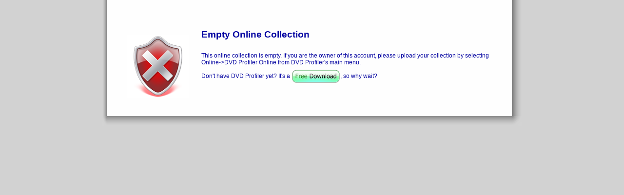

--- FILE ---
content_type: text/html; charset=utf-8
request_url: http://www.invelos.com/DVDCollection.aspx/bgorski
body_size: 3196
content:

<!DOCTYPE HTML PUBLIC "-//W3C//DTD HTML 4.0 Transitional//EN" >
<HTML>
	<HEAD>
        <title>DVD Profiler, by Invelos Software, Inc.</title>
        <meta name="Title" content="Invelos Software&#39;s DVD Profiler" />
        <meta name="Description" content="Invelos Software&#39;s DVD Profiler is the best way to catalog your DVD, HD DVD and Blu-Ray collection." />
        <meta name="Keywords" content="dvd,dvds,dvd collection,collection,dvd catalog,collection software,dvd software,dvd database,blu-ray" />
		<meta content="Microsoft Visual Studio .NET 7.1" name="GENERATOR">
		<meta content="C#" name="CODE_LANGUAGE">
		<meta content="JavaScript" name="vs_defaultClientScript">
		<meta content="http://schemas.microsoft.com/intellisense/ie5" name="vs_targetSchema">
		<LINK href="/styles/main.css" type="text/css" rel="stylesheet">
		<script src="/scripts/main.js" type="text/javascript"></script>
		
	</HEAD>
	<body leftMargin="0" topMargin="0">
		<form method="post" action="./bgorski" id="Form1">
<div class="aspNetHidden">
<input type="hidden" name="__VIEWSTATE" id="__VIEWSTATE" value="/[base64]/9E9VOrrBjKU1w==" />
</div>

<div class="aspNetHidden">

	<input type="hidden" name="__VIEWSTATEGENERATOR" id="__VIEWSTATEGENERATOR" value="2BD90C58" />
</div>
			
			<div id="pnlEmpty">
	
				<table class="toptable" cellspacing="0" cellpadding="0">
					<tr>
						<td class="shadowleft"></td>
						<TD class="mainborder"></TD>
						<TD>
							<TABLE class="maindisplay" cellSpacing="25" cellPadding="0" width="400">
								<TR>
									<TD height="10"></TD>
								</TR>
								<TR>
									<TD width="100" rowSpan="4"><img src="/images/error.png" />
									</TD>
									<TD class="title">
										Empty Online Collection</TD>
								</TR>
								<TR>
									<TD class="content">
										<P>
											This online collection is empty.  If you are the owner of this account, please upload your collection by selecting Online->DVD Profiler Online from DVD Profiler's main menu.<p>Don't have DVD Profiler yet? It's a <a href="/Downloads.aspx"><img border="0" align="absmiddle" src="/images/buttons/FreeDownloadVG.png"></a>, so why wait?</p></P>
									</TD>
								</TR>
								<TR>
									<TD height="10"></TD>
								</TR>
							</TABLE>
						</TD>
						<TD class="mainborder"></TD>
						<TD class="shadowright"></TD>
					</TR>
					<TR>
						<TD class="shadowbl"></TD>
						<TD class="shadowbottom" colSpan="3"></TD>
						<TD class="shadowbr"></TD>
					</TR>
				</TABLE>
			
</div></form>
	</body>
</HTML>
